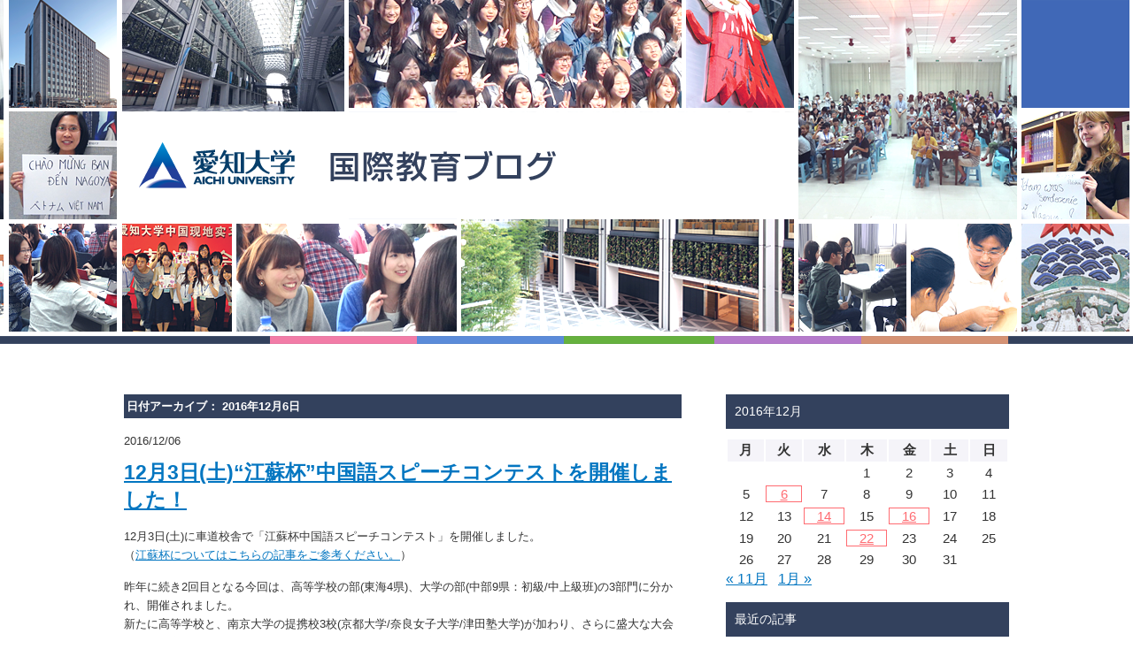

--- FILE ---
content_type: text/html; charset=UTF-8
request_url: https://edu.aichi-u.ac.jp/global_project/blog/?m=20161206
body_size: 33227
content:
<!DOCTYPE html PUBLIC "-//W3C//DTD XHTML 1.0 Transitional//EN" "http://www.w3.org/TR/xhtml1/DTD/xhtml1-transitional.dtd">
<html xmlns="http://www.w3.org/1999/xhtml" lang="ja">

<head profile="http://gmpg.org/xfn/11">
<meta http-equiv="Content-Type" content="text/html; charset=UTF-8" />
<title>6 &laquo; 12月 &laquo; 2016 &laquo;  愛知大学 国際教育ブログ</title>
<link rel="stylesheet" href="https://edu.aichi-u.ac.jp/global_project/blog/wp-content/themes/global_project/css/normalize.css" type="text/css" media="all" />
<link rel="stylesheet" href="https://edu.aichi-u.ac.jp/global_project/blog/wp-content/themes/global_project/css/base.css" type="text/css" media="all" />
<link rel="pingback" href="https://edu.aichi-u.ac.jp/global_project/blog/xmlrpc.php" />
<link rel="alternate" type="application/rss+xml" title="RSS" href="https://edu.aichi-u.ac.jp/global_project/blog/?feed=rdf" />

<script type="text/javascript">

  var _gaq = _gaq || [];
  _gaq.push(['_setAccount', 'UA-26314722-7']);
  _gaq.push(['_trackPageview']);

  (function() {
    var ga = document.createElement('script'); ga.type = 'text/javascript'; ga.async = true;
    ga.src = ('https:' == document.location.protocol ? 'https://ssl' : 'http://www') + '.google-analytics.com/ga.js';
    var s = document.getElementsByTagName('script')[0]; s.parentNode.insertBefore(ga, s);
  })();

</script>

</head>

<body class="archive date">

<div id="fb-root"></div>
<script>(function(d, s, id) {
  var js, fjs = d.getElementsByTagName(s)[0];
  if (d.getElementById(id)) return;
  js = d.createElement(s); js.id = id;
  js.src = "//connect.facebook.net/ja_JP/all.js#xfbml=1&appId=170117669819833";
  fjs.parentNode.insertBefore(js, fjs);
}(document, 'script', 'facebook-jssdk'));</script>



<div id="indexWrapper">
<div id="pageUp" class="wrapper clearfix">
<div id="headerArea" class="clearfix">
<h1><img src="https://edu.aichi-u.ac.jp/global_project/blog/wp-content/themes/global_project/images/bgimg_index_main.png" width="1000" height="391" border="0" usemap="#Map" />
<map name="Map" id="Map">
<area shape="rect" coords="8,132,745,239" href="https://edu.aichi-u.ac.jp/global_project/blog/" />
</map>
</h1>
</div>
<!-- header -->



<div id="contentArea" class="clearfix">


<p class="pagetitle">日付アーカイブ： 2016年12月6日</p>


<div class="post">
<p class="date">2016/12/06</p>
<h2><a href="https://edu.aichi-u.ac.jp/global_project/blog/?p=4855" rel="bookmark" title="Permanent Link to 12月3日(土)“江蘇杯”中国語スピーチコンテストを開催しました！">12月3日(土)“江蘇杯”中国語スピーチコンテストを開催しました！</a></h2>

<div class="entry">
<p>
12月3日(土)に車道校舎で「江蘇杯中国語スピーチコンテスト」を開催しました。<br />
（<a href=https://edu.aichi-u.ac.jp/global_project/blog/?p=4340 target=blank>江蘇杯についてはこちらの記事をご参考ください。</a>）</p>
<p>昨年に続き2回目となる今回は、高等学校の部(東海4県)、大学の部(中部9県：初級/中上級班)の3部門に分かれ、開催されました。<br />
新たに高等学校と、南京大学の提携校3校(京都大学/奈良女子大学/津田塾大学)が加わり、さらに盛大な大会となり、高等学校からは計22名、大学生からは計42名もの応募をいただきました。</p>
<p>そのうち、大学の部(初級班)は、南京大学による事前音声審査を経て16名が、大学の部(中上級班)は、当日午前の予選を経た8名が午後の決勝に進み、高等学校と大学の部あわせて、計50名が参加しました。</p>
<p>特に、2回目となる大学の部の参加者レベルは、昨年度よりも非常に高く、檀上では身振り手振りを交えたスピーチに、熱戦が繰り広げられました。</p>
<p>厳正なる審査の結果、以下の皆さんが受賞されました。<br />
・大学の部　特等賞：今村淳暉さん(京都大学)<br />
・大学の部　1等賞：11名(うち本学学生は土屋友作さん(現代中国学部4年)、<br />
　　　　　　　　　　青島健悟さん(現代中国学部2年)、内田百香さん(現代中国学部1年)の3名)<br />
・大学の部　2等賞：16名(うち本学学生8名)<br />
・高等学校の部　1等賞：3名<br />
・高等学校の部　2等賞：7名</p>
<p>この他にも、応募条件に合わず、惜しくも本選への出場がかないませんでしたが、その熱心な学習意欲が評価されたインドネシア人留学生のRISQIK ANNISAさん(本学国際コミュニケーション学部1年)、全日本中国語スピーチコンテスト愛知県大会(スピーチ部門)で優秀な成績を収めた石川静華さん(本学現代中国学部2年)に、それぞれ特別発表いただきました。</p>
<p>また今回から中華人民共和国駐名古屋総領事より、各部門の最優秀者に総領事賞が授与されることになりました。総領事賞を受賞されたのは以下の皆さんです。<br />
・大学の部(中上級班)：今村淳暉さん(京都大学)<br />
・大学の部(初級班)：伊藤奏絵さん(愛知県立大学)<br />
・高等学校の部：黒須朝陽さん(愛知県立千種高等学校)</p>
<p>江蘇国際文化交流センターの劉翎秘書長からは「本コンテストを通じた語学学習、文化交流は、きっと両国の相互理解、友好と平和を促進することとなるでしょう」と祝辞をいただきました。</p>
<p>大学の部の全ての受賞者には、2017年夏、南京大学への１か月留学や、江蘇省文化ツアーに参加する機会等が待っています。</p>
<p>以下、当日の様子を合わせてご覧ください。
</p>
<p><center><br />
<font size=2><br />
<br />
<img fetchpriority="high" decoding="async" src="https://edu.aichi-u.ac.jp/global_project/blog/wp-content/uploads/2016/12/collage1.jpg" alt="" width="600" height="414" class="alignnone size-full wp-image-4873" srcset="https://edu.aichi-u.ac.jp/global_project/blog/wp-content/uploads/2016/12/collage1.jpg 600w, https://edu.aichi-u.ac.jp/global_project/blog/wp-content/uploads/2016/12/collage1-300x207.jpg 300w" sizes="(max-width: 600px) 100vw, 600px" /><br />
<br />
（左上：高等学校の部　１等賞表彰、右上：大学の部　特等賞　今村淳暉さん、<br />
下：終了後の集合写真）</p>
<p>
<img decoding="async" src="https://edu.aichi-u.ac.jp/global_project/blog/wp-content/uploads/2016/12/collage2.jpg" alt="" width="600" height="120" class="alignnone size-full wp-image-4872" srcset="https://edu.aichi-u.ac.jp/global_project/blog/wp-content/uploads/2016/12/collage2.jpg 600w, https://edu.aichi-u.ac.jp/global_project/blog/wp-content/uploads/2016/12/collage2-300x60.jpg 300w" sizes="(max-width: 600px) 100vw, 600px" /><br />
(左：特別発表　石川静華さん、中央：大学の部　２等賞表彰、右：大学の部　１等賞表彰)<br />
</font><br />
</center></p>
</div><!-- entry -->

<p class="entryData">カテゴリー：<a href="https://edu.aichi-u.ac.jp/global_project/blog/?cat=6" rel="category">事務局</a>, <a href="https://edu.aichi-u.ac.jp/global_project/blog/?cat=51" rel="category">江蘇杯</a>, <a href="https://edu.aichi-u.ac.jp/global_project/blog/?cat=45" rel="category">過去のイベント開催情報</a></p>
</div><!-- post -->



 




</div><!-- contentArea -->

<!-- サブエリアここから -->
<div id="subArea" class="clearfix">

<div id="calendar"><table id="wp-calendar" class="wp-calendar-table">
	<caption>2016年12月</caption>
	<thead>
	<tr>
		<th scope="col" title="月曜日">月</th>
		<th scope="col" title="火曜日">火</th>
		<th scope="col" title="水曜日">水</th>
		<th scope="col" title="木曜日">木</th>
		<th scope="col" title="金曜日">金</th>
		<th scope="col" title="土曜日">土</th>
		<th scope="col" title="日曜日">日</th>
	</tr>
	</thead>
	<tbody>
	<tr>
		<td colspan="3" class="pad">&nbsp;</td><td>1</td><td>2</td><td>3</td><td>4</td>
	</tr>
	<tr>
		<td>5</td><td><a href="https://edu.aichi-u.ac.jp/global_project/blog/?m=20161206" aria-label="2016年12月6日 に投稿を公開">6</a></td><td>7</td><td>8</td><td>9</td><td>10</td><td>11</td>
	</tr>
	<tr>
		<td>12</td><td>13</td><td><a href="https://edu.aichi-u.ac.jp/global_project/blog/?m=20161214" aria-label="2016年12月14日 に投稿を公開">14</a></td><td>15</td><td><a href="https://edu.aichi-u.ac.jp/global_project/blog/?m=20161216" aria-label="2016年12月16日 に投稿を公開">16</a></td><td>17</td><td>18</td>
	</tr>
	<tr>
		<td>19</td><td>20</td><td>21</td><td><a href="https://edu.aichi-u.ac.jp/global_project/blog/?m=20161222" aria-label="2016年12月22日 に投稿を公開">22</a></td><td>23</td><td>24</td><td>25</td>
	</tr>
	<tr>
		<td>26</td><td>27</td><td>28</td><td>29</td><td>30</td><td>31</td>
		<td class="pad" colspan="1">&nbsp;</td>
	</tr>
	</tbody>
	</table><nav aria-label="前と次の月" class="wp-calendar-nav">
		<span class="wp-calendar-nav-prev"><a href="https://edu.aichi-u.ac.jp/global_project/blog/?m=201611">&laquo; 11月</a></span>
		<span class="pad">&nbsp;</span>
		<span class="wp-calendar-nav-next"><a href="https://edu.aichi-u.ac.jp/global_project/blog/?m=201701">1月 &raquo;</a></span>
	</nav></div>

<h3>最近の記事</h3>

<ul class="listArea">
	<li><a href='https://edu.aichi-u.ac.jp/global_project/blog/?p=10751'>日本語Ⅷ Dクラス　留学生が作ったインタビュー記事集が完成しました！</a></li>
	<li><a href='https://edu.aichi-u.ac.jp/global_project/blog/?p=10757'>日本発信応用2025活動成果の公開！</a></li>
	<li><a href='https://edu.aichi-u.ac.jp/global_project/blog/?p=10742'>2025年度秋学期　文楽と落語の鑑賞</a></li>
	<li><a href='https://edu.aichi-u.ac.jp/global_project/blog/?p=10738'>2025年度秋学期　サティフィケイト</a></li>
	<li><a href='https://edu.aichi-u.ac.jp/global_project/blog/?p=10734'>現代中国学部　2025年度現地インターンシップ成果報告会（第22回）を開催しました！</a></li>
</ul>

<h3>カテゴリー</h3>

<ul class="listArea">
	<li class="cat-item cat-item-41"><a href="https://edu.aichi-u.ac.jp/global_project/blog/?cat=41">「現プロさくら組」特派員レポート</a> (9)
</li>
	<li class="cat-item cat-item-35"><a href="https://edu.aichi-u.ac.jp/global_project/blog/?cat=35">Global A TV</a> (4)
</li>
	<li class="cat-item cat-item-28"><a href="https://edu.aichi-u.ac.jp/global_project/blog/?cat=28">Go Global Japan</a> (6)
</li>
	<li class="cat-item cat-item-22"><a href="https://edu.aichi-u.ac.jp/global_project/blog/?cat=22">HSK</a> (2)
</li>
	<li class="cat-item cat-item-13"><a href="https://edu.aichi-u.ac.jp/global_project/blog/?cat=13">ICCS</a> (1)
</li>
	<li class="cat-item cat-item-12"><a href="https://edu.aichi-u.ac.jp/global_project/blog/?cat=12">JICA</a> (73)
</li>
	<li class="cat-item cat-item-29"><a href="https://edu.aichi-u.ac.jp/global_project/blog/?cat=29">イベント情報</a> (4)
</li>
	<li class="cat-item cat-item-46"><a href="https://edu.aichi-u.ac.jp/global_project/blog/?cat=46">おもてなしプロジェクト</a> (54)
</li>
	<li class="cat-item cat-item-53"><a href="https://edu.aichi-u.ac.jp/global_project/blog/?cat=53">オンライン交流</a> (51)
</li>
	<li class="cat-item cat-item-1"><a href="https://edu.aichi-u.ac.jp/global_project/blog/?cat=1">カテゴリーサンプルその１</a> (26)
</li>
	<li class="cat-item cat-item-27"><a href="https://edu.aichi-u.ac.jp/global_project/blog/?cat=27">グローバルフォーラム</a> (4)
</li>
	<li class="cat-item cat-item-57"><a href="https://edu.aichi-u.ac.jp/global_project/blog/?cat=57">グローバルラウンジ</a> (10)
</li>
	<li class="cat-item cat-item-7"><a href="https://edu.aichi-u.ac.jp/global_project/blog/?cat=7">さくら21</a> (362)
</li>
	<li class="cat-item cat-item-60"><a href="https://edu.aichi-u.ac.jp/global_project/blog/?cat=60">さくら21科目</a> (29)
</li>
	<li class="cat-item cat-item-30"><a href="https://edu.aichi-u.ac.jp/global_project/blog/?cat=30">ささしまなう</a> (4)
</li>
	<li class="cat-item cat-item-48"><a href="https://edu.aichi-u.ac.jp/global_project/blog/?cat=48">しりたいわん</a> (4)
</li>
	<li class="cat-item cat-item-26"><a href="https://edu.aichi-u.ac.jp/global_project/blog/?cat=26">スピーチコンテスト</a> (21)
</li>
	<li class="cat-item cat-item-31"><a href="https://edu.aichi-u.ac.jp/global_project/blog/?cat=31">ダブルディグリー・プログラム</a> (11)
</li>
	<li class="cat-item cat-item-47"><a href="https://edu.aichi-u.ac.jp/global_project/blog/?cat=47">ちゅまちゅまマレーシア</a> (5)
</li>
	<li class="cat-item cat-item-32"><a href="https://edu.aichi-u.ac.jp/global_project/blog/?cat=32">トビタテ！留学JAPAN</a> (2)
</li>
	<li class="cat-item cat-item-38"><a href="https://edu.aichi-u.ac.jp/global_project/blog/?cat=38">なまチャイナ</a> (10)
</li>
	<li class="cat-item cat-item-54"><a href="https://edu.aichi-u.ac.jp/global_project/blog/?cat=54">ハワイ</a> (1)
</li>
	<li class="cat-item cat-item-61"><a href="https://edu.aichi-u.ac.jp/global_project/blog/?cat=61">ピアサポーター</a> (1)
</li>
	<li class="cat-item cat-item-5"><a href="https://edu.aichi-u.ac.jp/global_project/blog/?cat=5">ブログ事務局お知らせ</a> (1)
</li>
	<li class="cat-item cat-item-49"><a href="https://edu.aichi-u.ac.jp/global_project/blog/?cat=49">マレーシア</a> (19)
</li>
	<li class="cat-item cat-item-10"><a href="https://edu.aichi-u.ac.jp/global_project/blog/?cat=10">ワークショップ</a> (4)
</li>
	<li class="cat-item cat-item-50"><a href="https://edu.aichi-u.ac.jp/global_project/blog/?cat=50">上海交流センター</a> (2)
</li>
	<li class="cat-item cat-item-17"><a href="https://edu.aichi-u.ac.jp/global_project/blog/?cat=17">中国</a> (162)
</li>
	<li class="cat-item cat-item-25"><a href="https://edu.aichi-u.ac.jp/global_project/blog/?cat=25">中国語</a> (117)
</li>
	<li class="cat-item cat-item-6"><a href="https://edu.aichi-u.ac.jp/global_project/blog/?cat=6">事務局</a> (47)
</li>
	<li class="cat-item cat-item-62"><a href="https://edu.aichi-u.ac.jp/global_project/blog/?cat=62">協定留学生</a> (1)
</li>
	<li class="cat-item cat-item-19"><a href="https://edu.aichi-u.ac.jp/global_project/blog/?cat=19">台湾</a> (46)
</li>
	<li class="cat-item cat-item-43"><a href="https://edu.aichi-u.ac.jp/global_project/blog/?cat=43">台湾交流プログラム</a> (32)
</li>
	<li class="cat-item cat-item-52"><a href="https://edu.aichi-u.ac.jp/global_project/blog/?cat=52">名古屋へおいでよ</a> (11)
</li>
	<li class="cat-item cat-item-33"><a href="https://edu.aichi-u.ac.jp/global_project/blog/?cat=33">外部評価委員会</a> (1)
</li>
	<li class="cat-item cat-item-58"><a href="https://edu.aichi-u.ac.jp/global_project/blog/?cat=58">大学生交流事業</a> (6)
</li>
	<li class="cat-item cat-item-8"><a href="https://edu.aichi-u.ac.jp/global_project/blog/?cat=8">天津事務所</a> (12)
</li>
	<li class="cat-item cat-item-21"><a href="https://edu.aichi-u.ac.jp/global_project/blog/?cat=21">天津事務所新聞</a> (3)
</li>
	<li class="cat-item cat-item-55"><a href="https://edu.aichi-u.ac.jp/global_project/blog/?cat=55">学部プログラム</a> (11)
</li>
	<li class="cat-item cat-item-23"><a href="https://edu.aichi-u.ac.jp/global_project/blog/?cat=23">愛大笹島茶館</a> (5)
</li>
	<li class="cat-item cat-item-20"><a href="https://edu.aichi-u.ac.jp/global_project/blog/?cat=20">日台交流プログラム</a> (12)
</li>
	<li class="cat-item cat-item-34"><a href="https://edu.aichi-u.ac.jp/global_project/blog/?cat=34">日本社会調査</a> (6)
</li>
	<li class="cat-item cat-item-56"><a href="https://edu.aichi-u.ac.jp/global_project/blog/?cat=56">日本語教育</a> (3)
</li>
	<li class="cat-item cat-item-14"><a href="https://edu.aichi-u.ac.jp/global_project/blog/?cat=14">朗読スピーチサークル</a> (19)
</li>
	<li class="cat-item cat-item-51"><a href="https://edu.aichi-u.ac.jp/global_project/blog/?cat=51">江蘇杯</a> (48)
</li>
	<li class="cat-item cat-item-9"><a href="https://edu.aichi-u.ac.jp/global_project/blog/?cat=9">海外出張</a> (3)
</li>
	<li class="cat-item cat-item-36"><a href="https://edu.aichi-u.ac.jp/global_project/blog/?cat=36">王所長の中国だより</a> (12)
</li>
	<li class="cat-item cat-item-16"><a href="https://edu.aichi-u.ac.jp/global_project/blog/?cat=16">現地インターンシップ</a> (7)
</li>
	<li class="cat-item cat-item-11"><a href="https://edu.aichi-u.ac.jp/global_project/blog/?cat=11">現地プログラム</a> (70)
</li>
	<li class="cat-item cat-item-40"><a href="https://edu.aichi-u.ac.jp/global_project/blog/?cat=40">留学</a> (86)
</li>
	<li class="cat-item cat-item-15"><a href="https://edu.aichi-u.ac.jp/global_project/blog/?cat=15">留学生</a> (46)
</li>
	<li class="cat-item cat-item-44"><a href="https://edu.aichi-u.ac.jp/global_project/blog/?cat=44">英語</a> (32)
</li>
	<li class="cat-item cat-item-39"><a href="https://edu.aichi-u.ac.jp/global_project/blog/?cat=39">西安交流</a> (13)
</li>
	<li class="cat-item cat-item-24"><a href="https://edu.aichi-u.ac.jp/global_project/blog/?cat=24">西日本第1ブロック共同ワークショップ</a> (3)
</li>
	<li class="cat-item cat-item-42"><a href="https://edu.aichi-u.ac.jp/global_project/blog/?cat=42">講演会</a> (29)
</li>
	<li class="cat-item cat-item-45"><a href="https://edu.aichi-u.ac.jp/global_project/blog/?cat=45">過去のイベント開催情報</a> (33)
</li>
	<li class="cat-item cat-item-37"><a href="https://edu.aichi-u.ac.jp/global_project/blog/?cat=37">韓国</a> (1)
</li>
	<li class="cat-item cat-item-18"><a href="https://edu.aichi-u.ac.jp/global_project/blog/?cat=18">香港</a> (1)
</li>
</ul>

<h3>月別アーカイブ</h3>

<ul class="listArea">
	<li><a href='https://edu.aichi-u.ac.jp/global_project/blog/?m=202601'>2026年1月</a></li>
	<li><a href='https://edu.aichi-u.ac.jp/global_project/blog/?m=202512'>2025年12月</a></li>
	<li><a href='https://edu.aichi-u.ac.jp/global_project/blog/?m=202511'>2025年11月</a></li>
	<li><a href='https://edu.aichi-u.ac.jp/global_project/blog/?m=202510'>2025年10月</a></li>
	<li><a href='https://edu.aichi-u.ac.jp/global_project/blog/?m=202509'>2025年9月</a></li>
	<li><a href='https://edu.aichi-u.ac.jp/global_project/blog/?m=202508'>2025年8月</a></li>
	<li><a href='https://edu.aichi-u.ac.jp/global_project/blog/?m=202507'>2025年7月</a></li>
	<li><a href='https://edu.aichi-u.ac.jp/global_project/blog/?m=202506'>2025年6月</a></li>
	<li><a href='https://edu.aichi-u.ac.jp/global_project/blog/?m=202505'>2025年5月</a></li>
	<li><a href='https://edu.aichi-u.ac.jp/global_project/blog/?m=202504'>2025年4月</a></li>
	<li><a href='https://edu.aichi-u.ac.jp/global_project/blog/?m=202503'>2025年3月</a></li>
	<li><a href='https://edu.aichi-u.ac.jp/global_project/blog/?m=202502'>2025年2月</a></li>
	<li><a href='https://edu.aichi-u.ac.jp/global_project/blog/?m=202501'>2025年1月</a></li>
	<li><a href='https://edu.aichi-u.ac.jp/global_project/blog/?m=202412'>2024年12月</a></li>
	<li><a href='https://edu.aichi-u.ac.jp/global_project/blog/?m=202411'>2024年11月</a></li>
	<li><a href='https://edu.aichi-u.ac.jp/global_project/blog/?m=202410'>2024年10月</a></li>
	<li><a href='https://edu.aichi-u.ac.jp/global_project/blog/?m=202409'>2024年9月</a></li>
	<li><a href='https://edu.aichi-u.ac.jp/global_project/blog/?m=202408'>2024年8月</a></li>
	<li><a href='https://edu.aichi-u.ac.jp/global_project/blog/?m=202407'>2024年7月</a></li>
	<li><a href='https://edu.aichi-u.ac.jp/global_project/blog/?m=202406'>2024年6月</a></li>
	<li><a href='https://edu.aichi-u.ac.jp/global_project/blog/?m=202405'>2024年5月</a></li>
	<li><a href='https://edu.aichi-u.ac.jp/global_project/blog/?m=202404'>2024年4月</a></li>
	<li><a href='https://edu.aichi-u.ac.jp/global_project/blog/?m=202403'>2024年3月</a></li>
	<li><a href='https://edu.aichi-u.ac.jp/global_project/blog/?m=202402'>2024年2月</a></li>
	<li><a href='https://edu.aichi-u.ac.jp/global_project/blog/?m=202401'>2024年1月</a></li>
	<li><a href='https://edu.aichi-u.ac.jp/global_project/blog/?m=202312'>2023年12月</a></li>
	<li><a href='https://edu.aichi-u.ac.jp/global_project/blog/?m=202311'>2023年11月</a></li>
	<li><a href='https://edu.aichi-u.ac.jp/global_project/blog/?m=202310'>2023年10月</a></li>
	<li><a href='https://edu.aichi-u.ac.jp/global_project/blog/?m=202309'>2023年9月</a></li>
	<li><a href='https://edu.aichi-u.ac.jp/global_project/blog/?m=202308'>2023年8月</a></li>
	<li><a href='https://edu.aichi-u.ac.jp/global_project/blog/?m=202307'>2023年7月</a></li>
	<li><a href='https://edu.aichi-u.ac.jp/global_project/blog/?m=202306'>2023年6月</a></li>
	<li><a href='https://edu.aichi-u.ac.jp/global_project/blog/?m=202305'>2023年5月</a></li>
	<li><a href='https://edu.aichi-u.ac.jp/global_project/blog/?m=202304'>2023年4月</a></li>
	<li><a href='https://edu.aichi-u.ac.jp/global_project/blog/?m=202303'>2023年3月</a></li>
	<li><a href='https://edu.aichi-u.ac.jp/global_project/blog/?m=202302'>2023年2月</a></li>
	<li><a href='https://edu.aichi-u.ac.jp/global_project/blog/?m=202301'>2023年1月</a></li>
	<li><a href='https://edu.aichi-u.ac.jp/global_project/blog/?m=202212'>2022年12月</a></li>
	<li><a href='https://edu.aichi-u.ac.jp/global_project/blog/?m=202211'>2022年11月</a></li>
	<li><a href='https://edu.aichi-u.ac.jp/global_project/blog/?m=202210'>2022年10月</a></li>
	<li><a href='https://edu.aichi-u.ac.jp/global_project/blog/?m=202209'>2022年9月</a></li>
	<li><a href='https://edu.aichi-u.ac.jp/global_project/blog/?m=202208'>2022年8月</a></li>
	<li><a href='https://edu.aichi-u.ac.jp/global_project/blog/?m=202207'>2022年7月</a></li>
	<li><a href='https://edu.aichi-u.ac.jp/global_project/blog/?m=202206'>2022年6月</a></li>
	<li><a href='https://edu.aichi-u.ac.jp/global_project/blog/?m=202205'>2022年5月</a></li>
	<li><a href='https://edu.aichi-u.ac.jp/global_project/blog/?m=202204'>2022年4月</a></li>
	<li><a href='https://edu.aichi-u.ac.jp/global_project/blog/?m=202203'>2022年3月</a></li>
	<li><a href='https://edu.aichi-u.ac.jp/global_project/blog/?m=202201'>2022年1月</a></li>
	<li><a href='https://edu.aichi-u.ac.jp/global_project/blog/?m=202112'>2021年12月</a></li>
	<li><a href='https://edu.aichi-u.ac.jp/global_project/blog/?m=202110'>2021年10月</a></li>
	<li><a href='https://edu.aichi-u.ac.jp/global_project/blog/?m=202109'>2021年9月</a></li>
	<li><a href='https://edu.aichi-u.ac.jp/global_project/blog/?m=202108'>2021年8月</a></li>
	<li><a href='https://edu.aichi-u.ac.jp/global_project/blog/?m=202107'>2021年7月</a></li>
	<li><a href='https://edu.aichi-u.ac.jp/global_project/blog/?m=202106'>2021年6月</a></li>
	<li><a href='https://edu.aichi-u.ac.jp/global_project/blog/?m=202105'>2021年5月</a></li>
	<li><a href='https://edu.aichi-u.ac.jp/global_project/blog/?m=202104'>2021年4月</a></li>
	<li><a href='https://edu.aichi-u.ac.jp/global_project/blog/?m=202103'>2021年3月</a></li>
	<li><a href='https://edu.aichi-u.ac.jp/global_project/blog/?m=202102'>2021年2月</a></li>
	<li><a href='https://edu.aichi-u.ac.jp/global_project/blog/?m=202101'>2021年1月</a></li>
	<li><a href='https://edu.aichi-u.ac.jp/global_project/blog/?m=202012'>2020年12月</a></li>
	<li><a href='https://edu.aichi-u.ac.jp/global_project/blog/?m=202011'>2020年11月</a></li>
	<li><a href='https://edu.aichi-u.ac.jp/global_project/blog/?m=202010'>2020年10月</a></li>
	<li><a href='https://edu.aichi-u.ac.jp/global_project/blog/?m=202009'>2020年9月</a></li>
	<li><a href='https://edu.aichi-u.ac.jp/global_project/blog/?m=202008'>2020年8月</a></li>
	<li><a href='https://edu.aichi-u.ac.jp/global_project/blog/?m=202006'>2020年6月</a></li>
	<li><a href='https://edu.aichi-u.ac.jp/global_project/blog/?m=202005'>2020年5月</a></li>
	<li><a href='https://edu.aichi-u.ac.jp/global_project/blog/?m=202004'>2020年4月</a></li>
	<li><a href='https://edu.aichi-u.ac.jp/global_project/blog/?m=202003'>2020年3月</a></li>
	<li><a href='https://edu.aichi-u.ac.jp/global_project/blog/?m=202002'>2020年2月</a></li>
	<li><a href='https://edu.aichi-u.ac.jp/global_project/blog/?m=202001'>2020年1月</a></li>
	<li><a href='https://edu.aichi-u.ac.jp/global_project/blog/?m=201912'>2019年12月</a></li>
	<li><a href='https://edu.aichi-u.ac.jp/global_project/blog/?m=201911'>2019年11月</a></li>
	<li><a href='https://edu.aichi-u.ac.jp/global_project/blog/?m=201910'>2019年10月</a></li>
	<li><a href='https://edu.aichi-u.ac.jp/global_project/blog/?m=201909'>2019年9月</a></li>
	<li><a href='https://edu.aichi-u.ac.jp/global_project/blog/?m=201908'>2019年8月</a></li>
	<li><a href='https://edu.aichi-u.ac.jp/global_project/blog/?m=201907'>2019年7月</a></li>
	<li><a href='https://edu.aichi-u.ac.jp/global_project/blog/?m=201906'>2019年6月</a></li>
	<li><a href='https://edu.aichi-u.ac.jp/global_project/blog/?m=201905'>2019年5月</a></li>
	<li><a href='https://edu.aichi-u.ac.jp/global_project/blog/?m=201904'>2019年4月</a></li>
	<li><a href='https://edu.aichi-u.ac.jp/global_project/blog/?m=201902'>2019年2月</a></li>
	<li><a href='https://edu.aichi-u.ac.jp/global_project/blog/?m=201812'>2018年12月</a></li>
	<li><a href='https://edu.aichi-u.ac.jp/global_project/blog/?m=201811'>2018年11月</a></li>
	<li><a href='https://edu.aichi-u.ac.jp/global_project/blog/?m=201810'>2018年10月</a></li>
	<li><a href='https://edu.aichi-u.ac.jp/global_project/blog/?m=201809'>2018年9月</a></li>
	<li><a href='https://edu.aichi-u.ac.jp/global_project/blog/?m=201808'>2018年8月</a></li>
	<li><a href='https://edu.aichi-u.ac.jp/global_project/blog/?m=201807'>2018年7月</a></li>
	<li><a href='https://edu.aichi-u.ac.jp/global_project/blog/?m=201806'>2018年6月</a></li>
	<li><a href='https://edu.aichi-u.ac.jp/global_project/blog/?m=201805'>2018年5月</a></li>
	<li><a href='https://edu.aichi-u.ac.jp/global_project/blog/?m=201804'>2018年4月</a></li>
	<li><a href='https://edu.aichi-u.ac.jp/global_project/blog/?m=201801'>2018年1月</a></li>
	<li><a href='https://edu.aichi-u.ac.jp/global_project/blog/?m=201712'>2017年12月</a></li>
	<li><a href='https://edu.aichi-u.ac.jp/global_project/blog/?m=201711'>2017年11月</a></li>
	<li><a href='https://edu.aichi-u.ac.jp/global_project/blog/?m=201710'>2017年10月</a></li>
	<li><a href='https://edu.aichi-u.ac.jp/global_project/blog/?m=201709'>2017年9月</a></li>
	<li><a href='https://edu.aichi-u.ac.jp/global_project/blog/?m=201708'>2017年8月</a></li>
	<li><a href='https://edu.aichi-u.ac.jp/global_project/blog/?m=201707'>2017年7月</a></li>
	<li><a href='https://edu.aichi-u.ac.jp/global_project/blog/?m=201706'>2017年6月</a></li>
	<li><a href='https://edu.aichi-u.ac.jp/global_project/blog/?m=201705'>2017年5月</a></li>
	<li><a href='https://edu.aichi-u.ac.jp/global_project/blog/?m=201704'>2017年4月</a></li>
	<li><a href='https://edu.aichi-u.ac.jp/global_project/blog/?m=201703'>2017年3月</a></li>
	<li><a href='https://edu.aichi-u.ac.jp/global_project/blog/?m=201702'>2017年2月</a></li>
	<li><a href='https://edu.aichi-u.ac.jp/global_project/blog/?m=201701'>2017年1月</a></li>
	<li><a href='https://edu.aichi-u.ac.jp/global_project/blog/?m=201612'>2016年12月</a></li>
	<li><a href='https://edu.aichi-u.ac.jp/global_project/blog/?m=201611'>2016年11月</a></li>
	<li><a href='https://edu.aichi-u.ac.jp/global_project/blog/?m=201610'>2016年10月</a></li>
	<li><a href='https://edu.aichi-u.ac.jp/global_project/blog/?m=201609'>2016年9月</a></li>
	<li><a href='https://edu.aichi-u.ac.jp/global_project/blog/?m=201608'>2016年8月</a></li>
	<li><a href='https://edu.aichi-u.ac.jp/global_project/blog/?m=201607'>2016年7月</a></li>
	<li><a href='https://edu.aichi-u.ac.jp/global_project/blog/?m=201606'>2016年6月</a></li>
	<li><a href='https://edu.aichi-u.ac.jp/global_project/blog/?m=201605'>2016年5月</a></li>
	<li><a href='https://edu.aichi-u.ac.jp/global_project/blog/?m=201604'>2016年4月</a></li>
	<li><a href='https://edu.aichi-u.ac.jp/global_project/blog/?m=201603'>2016年3月</a></li>
	<li><a href='https://edu.aichi-u.ac.jp/global_project/blog/?m=201602'>2016年2月</a></li>
	<li><a href='https://edu.aichi-u.ac.jp/global_project/blog/?m=201601'>2016年1月</a></li>
	<li><a href='https://edu.aichi-u.ac.jp/global_project/blog/?m=201512'>2015年12月</a></li>
	<li><a href='https://edu.aichi-u.ac.jp/global_project/blog/?m=201511'>2015年11月</a></li>
	<li><a href='https://edu.aichi-u.ac.jp/global_project/blog/?m=201510'>2015年10月</a></li>
	<li><a href='https://edu.aichi-u.ac.jp/global_project/blog/?m=201509'>2015年9月</a></li>
	<li><a href='https://edu.aichi-u.ac.jp/global_project/blog/?m=201508'>2015年8月</a></li>
	<li><a href='https://edu.aichi-u.ac.jp/global_project/blog/?m=201507'>2015年7月</a></li>
	<li><a href='https://edu.aichi-u.ac.jp/global_project/blog/?m=201506'>2015年6月</a></li>
	<li><a href='https://edu.aichi-u.ac.jp/global_project/blog/?m=201505'>2015年5月</a></li>
	<li><a href='https://edu.aichi-u.ac.jp/global_project/blog/?m=201504'>2015年4月</a></li>
	<li><a href='https://edu.aichi-u.ac.jp/global_project/blog/?m=201503'>2015年3月</a></li>
	<li><a href='https://edu.aichi-u.ac.jp/global_project/blog/?m=201502'>2015年2月</a></li>
	<li><a href='https://edu.aichi-u.ac.jp/global_project/blog/?m=201501'>2015年1月</a></li>
	<li><a href='https://edu.aichi-u.ac.jp/global_project/blog/?m=201412'>2014年12月</a></li>
	<li><a href='https://edu.aichi-u.ac.jp/global_project/blog/?m=201411'>2014年11月</a></li>
	<li><a href='https://edu.aichi-u.ac.jp/global_project/blog/?m=201410'>2014年10月</a></li>
	<li><a href='https://edu.aichi-u.ac.jp/global_project/blog/?m=201409'>2014年9月</a></li>
	<li><a href='https://edu.aichi-u.ac.jp/global_project/blog/?m=201408'>2014年8月</a></li>
	<li><a href='https://edu.aichi-u.ac.jp/global_project/blog/?m=201407'>2014年7月</a></li>
	<li><a href='https://edu.aichi-u.ac.jp/global_project/blog/?m=201406'>2014年6月</a></li>
	<li><a href='https://edu.aichi-u.ac.jp/global_project/blog/?m=201405'>2014年5月</a></li>
	<li><a href='https://edu.aichi-u.ac.jp/global_project/blog/?m=201404'>2014年4月</a></li>
	<li><a href='https://edu.aichi-u.ac.jp/global_project/blog/?m=201403'>2014年3月</a></li>
	<li><a href='https://edu.aichi-u.ac.jp/global_project/blog/?m=201402'>2014年2月</a></li>
	<li><a href='https://edu.aichi-u.ac.jp/global_project/blog/?m=201401'>2014年1月</a></li>
	<li><a href='https://edu.aichi-u.ac.jp/global_project/blog/?m=201312'>2013年12月</a></li>
	<li><a href='https://edu.aichi-u.ac.jp/global_project/blog/?m=201311'>2013年11月</a></li>
	<li><a href='https://edu.aichi-u.ac.jp/global_project/blog/?m=201310'>2013年10月</a></li>
	<li><a href='https://edu.aichi-u.ac.jp/global_project/blog/?m=201309'>2013年9月</a></li>
	<li><a href='https://edu.aichi-u.ac.jp/global_project/blog/?m=201308'>2013年8月</a></li>
	<li><a href='https://edu.aichi-u.ac.jp/global_project/blog/?m=201307'>2013年7月</a></li>
	<li><a href='https://edu.aichi-u.ac.jp/global_project/blog/?m=201306'>2013年6月</a></li>
	<li><a href='https://edu.aichi-u.ac.jp/global_project/blog/?m=201305'>2013年5月</a></li>
</ul>

<h3>ブログ内検索</h3>
<p><form method="get" id="searchform" action="https://edu.aichi-u.ac.jp/global_project/blog/">
	<input type="text" value="" name="s" id="s" />
	<input type="submit" id="searchsubmit" value="GO" />
</form>
</p>

<div style="margin-top:15px;" class="fb-like-box" data-href="https://www.facebook.com/AichiUniversity" data-width="320" data-show-faces="true" data-stream="false" data-header="true"></div>
<ul class="bannerArea">
<li><a href="http://www.aichi-u.ac.jp/global_project/" target="_blank"><img src="https://edu.aichi-u.ac.jp/global_project/blog/wp-content/themes/global_project/images/img_banner_official.png" width="320" height="104" /></a></li>
<li><a href="http://www.aichi-u.ac.jp/" target="_blank"><img src="https://edu.aichi-u.ac.jp/global_project/blog/wp-content/themes/global_project/images/img_banner01.png" width="320" height="50" /></a></li>
<li><a href="http://leo.aichi-u.ac.jp/~genchu/" target="_blank"><img src="https://edu.aichi-u.ac.jp/global_project/blog/wp-content/themes/global_project/images/img_banner02.png" width="320" height="50" /></a></li>
</ul>

</div><!-- subArea -->
<!-- サブエリアここまで -->

</div><!-- wrapper --><!-- フッターここから --><div id="footer" class="clearfix">
<div class="wrapper">

<p class="pageTop"><a href="#pageUp"><img src="https://edu.aichi-u.ac.jp/global_project/blog/wp-content/themes/global_project/images/img_pagetop.png" width="182" height="28" /></a></p>


<p class="copyright">愛知大学　名古屋教務課<br />
〒453-8777　名古屋市中村区平池町4-60-6<br />
TEL: 052-564-6156<br /><br />
Copyright(c)2013-Now Aichi University. All rights reserved.</p>


</div><!-- wrapper -->
</div><!-- footer --><!-- フッターここまで -->

</div><!-- indexWrapper -->
</body>
</html>

--- FILE ---
content_type: text/css
request_url: https://edu.aichi-u.ac.jp/global_project/blog/wp-content/themes/global_project/css/base.css
body_size: 4587
content:
@charset "utf-8";

@import "normalize.css";

/* 01 BASE
---------------------------------------------------- */

body{
	color:#333333;
	text-align:center;
}

.imgRight{
	float:right;
	margin-left:20px;
}

.imgRight img{ margin-bottom:10px; }

.imgLeft{
	float:left;
	margin-right:20px;
}

.imgCenter{
	text-align:center;
}

.textRight{
	text-align:right;
}

.clear{ clear:both; height:1px; overflow: hidden; }

.clearfix{ /zoom : 1; }
.clearfix:after{ content : ''; display : block; clear : both; height:0; }


/* 02 DESIGN STRUCTURE
---------------------------------------------------- */

.wrapper{
	width:1000px;
	margin:auto;
	text-align:left;
	
}


#indexWrapper{
	background:url(../images/bgimg_index_header.png) no-repeat 50% 0;
}


#headerArea{
	
}


#contentArea{
	width:630px;
	float:left;
	margin-top:40px;
	margin-bottom:30px;
}	



#subArea{
	width:320px;
	float:right;
	margin-top:40px;
	margin-bottom:30px;
}


.pageTop{
	text-align:right;
}


#footer{
	background:url(../images/bgimg_footer.png) repeat-x 0 28px;
	padding-bottom:40px;
}

#footer p{
	font-size:70%;
	color:#fff;
	margin-top:0;
}

#footer p.copyright{ margin-top:40px; }


/* commonTable
------------------*/

.commonTable{
	margin-top:20px;
	border-collapse:collapse;
}	

.commonTable th, .commonTable td{
	border:solid 1px #b2a49b;
	padding:5px;
	font-size:70%;
	font-weight:normal;
}

.commonTable th{
	background-color:#e9e1d6;
	text-align:center;
}


.cellCenter{
	text-align:center;
}


.bannerArea{
	text-align:right;
	margin-top:15px;
}
.bannerArea img{
	vertical-align:top;
	margin-bottom:10px;
}

.bannerArea a:hover img{
	opacity:0.7;
	filter:alpha(opacity=70);
	-ms-filter: "alpha( opacity=70 )";
}



/* layoutTable
------------------*/

.layoutTable th , .layoutTable td{
	border:none;
	padding:0 5px 3px 0;
	font-size:inherit;
}	


/* 03 DOCUMENT STRUCTURE
---------------------------------------------------- */

p , li , dt , dd{ font-size:80%; line-height:1.7em;}	

p{ margin-top:15px; }
.paragraph{ margin-top:35px; }
.noParagraph{ margin-top:0; }


h1{
	
}

h2{
	font-size:145%;
	font-weight:bold;
	color:#33415d;
	margin-top:10px;
}


h3{
	font-size:90%;
	font-weight:normal;
	margin-top:15px;
	background-color:#33415d;
	color:#fff;
	padding:10px;
}

.memo{
	font-size:70%;
	margin-top:15px;
}	

.attention{ color:#f66122; }




/* 04 LINKTEXT DECOTAIOTN
---------------------------------------------------- */

a{
	color:#0376c1;
}

a:hover{
	opacity:0.7;
	filter:alpha(opacity=70);
	-ms-filter: "alpha( opacity=70 )";
}


/* 05 ブログ
---------------------------------------------------- */	

.post{
	background:url(../images/border_post.png) repeat-x 0 100%;
	padding-bottom:20px;
	margin-bottom:40px;
}

.entryData{
	text-align:right;
	margin-top:15px;
	border-top:solid 1px #e0e0e0;
	padding-top:15px;
}

.listArea{ margin-top:15px; }
.listArea li{
	background:url(../images/arrow01.png) no-repeat 0 50%;
	padding-left:10px;
	margin-left:5px;
	margin-bottom:5px;
}


.pagetitle{
	background-color:#33415d;
	color:#fff;
	font-weight:bold;
	padding:3px;
}

.searchMessage{
	margin-top:50px;
}

form#searchform{
	margin-top:25px;
}

/* ナビゲーション
------------------*/
.navigation {
	clear: both;
	overflow:hidden;
	margin-bottom:5px;
}
.previousEntries { float: left;}
.previousEntries a{
	padding-left: 12px;
	background: url(../images/arrow02.png) no-repeat left center;
}
.nextEntries { float: right;}
.nextEntries a {
	padding-right: 12px;
	background: url(../images/arrow01.png) no-repeat right center;
}



/* カレンダー
------------------*/
#wp-calendar { width: 100%;}



#wp-calendar td, #wp-calendar th {
	text-align: center;
	padding: 2px 0;
	font-size:95%;
	border:solid 2px #fff;
}

#wp-calendar th {
	background:#f5f4f9;
}

#wp-calendar a {
	display: block;
	background-color:#FFF;
	border:solid 1px #FF6B71;
	color:#FF6B71;
}
#wp-calendar a:hover {
	background-color:#FFE4E5;
	border:solid 1px #FF6B71;
	color:#FF6B71;
	text-decoration:none;
}

#wp-calendar caption{
	font-size:90%;
	font-weight:normal;
	margin-top:15px;
	background-color:#33415d;
	color:#fff;
	padding:10px;
	margin-bottom:10px;
}

#wp-calendar #prev { text-align: left;}
#wp-calendar #next { text-align: right;}

#wp-calendar #prev a , #wp-calendar #next a {
	background:none;
	border:none;
	color:#0376c1;
}
#wp-calendar #prev a:hover , #wp-calendar #next a:hover {
	opacity:0.7;
	filter:alpha(opacity=70);
	-ms-filter: "alpha( opacity=70 )";
}
	
#wp-calendar #today {
	background: #f3f3f3;
}



/*
Default style for WP-PageNavi plugin

http://wordpress.org/extend/plugins/wp-pagenavi/
*/

.wp-pagenavi {
	clear: both;
}

.wp-pagenavi a, .wp-pagenavi span {
	text-decoration: none;
	border: 1px solid #BFBFBF;
	padding: 3px 5px;
	margin: 2px;
}

.wp-pagenavi a:hover, .wp-pagenavi span.current {
	border-color: #000;
}

.wp-pagenavi span.current {
	font-weight: bold;
}

